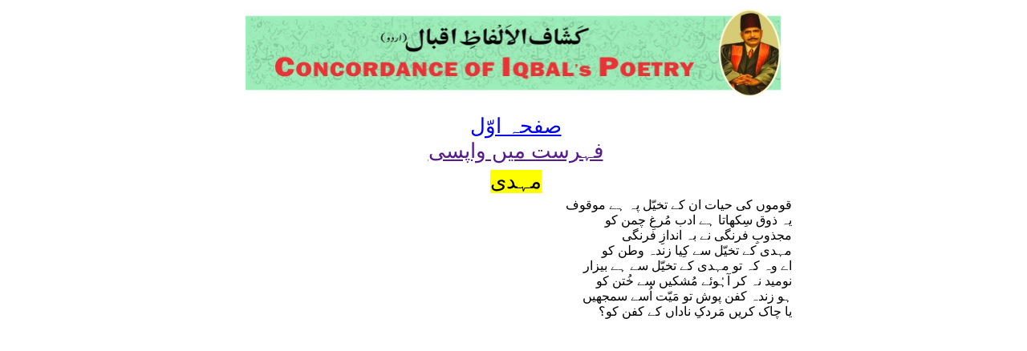

--- FILE ---
content_type: text/html; charset=UTF-8
request_url: https://concordance.allamaiqbal.com/stanza.php?phrase=8401&stanzano=310058
body_size: 937
content:
<!DOCTYPE html PUBLIC "-//W3C//DTD XHTML 1.0 Transitional//EN" "http://www.w3.org/TR/xhtml1/DTD/xhtml1-transitional.dtd">
<html xmlns="http://www.w3.org/1999/xhtml">
<head>
<meta http-equiv="Content-Type" content="text/html; charset=utf-8" />
<link href="index.css" rel="stylesheet" type="text/css" />
<title></title>
</head>

<body dir="rtl">
<div align="center">
<table>
<tr>
  <td><img src="banner.jpg" width="668" height="110" /></td></tr>
</table>
<br />
<div align="center">

 <a class="alphabetHeading" href="index.html">صفحہ اوّل</a>
</div>
<script>
    document.write('<a class="alphabetHeading" href="' + document.referrer + '">فہرست میں واپسی</a>');
</script>
<br />
<table width="700px"  class="alphabetList">
<tr class="alphabetHeading"><td width="50%"></td><td width="50%"></td></tr>
<tr class="alphabetHeading"><td colspan="2" align="center">
<span style=background-color:#FF0><a name=8401>مہدی</a></span></td></tr><tr><td align=right>قوموں کی حیات ان کے تخیّل پہ ہے موقوف<br>یہ ذوق سِکھاتا ہے ادب مُرغِ چمن کو<br>مجذوبِ فرنگی نے بہ اندازِ فرنگی<br>مہدی کے تخیّل سے کِیا زندہ وطن کو<br>اے وہ کہ تو مہدی کے تخیّل سے ہے بیزار<br>نومید نہ کر آہُوئے مُشکیں سے خُتن کو<br>ہو زندہ کفن پوش تو مَیّت اُسے سمجھیں<br>یا چاک کریں مَردکِ ناداں کے کفن کو؟</td></tr>
</table>

</div>
<script defer src="https://static.cloudflareinsights.com/beacon.min.js/vcd15cbe7772f49c399c6a5babf22c1241717689176015" integrity="sha512-ZpsOmlRQV6y907TI0dKBHq9Md29nnaEIPlkf84rnaERnq6zvWvPUqr2ft8M1aS28oN72PdrCzSjY4U6VaAw1EQ==" data-cf-beacon='{"version":"2024.11.0","token":"bd491a40549e4527b404b14c4cbdfea4","r":1,"server_timing":{"name":{"cfCacheStatus":true,"cfEdge":true,"cfExtPri":true,"cfL4":true,"cfOrigin":true,"cfSpeedBrain":true},"location_startswith":null}}' crossorigin="anonymous"></script>
</body>
</html>
